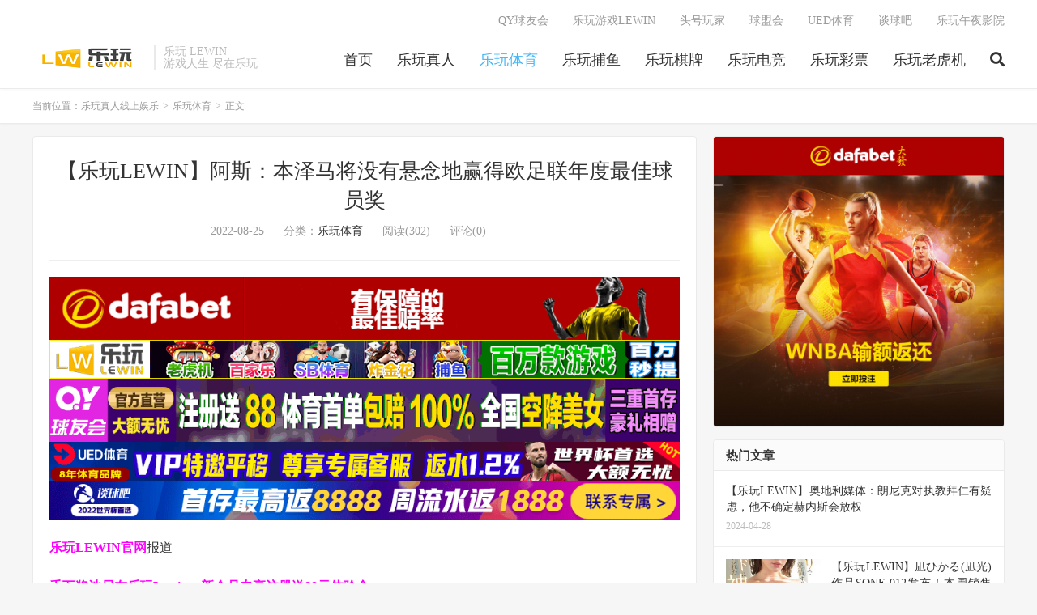

--- FILE ---
content_type: text/html; charset=UTF-8
request_url: https://www.lewinvip.com/1675.html
body_size: 8666
content:
<!DOCTYPE HTML>
<html lang="zh-CN">
<head>
<meta charset="UTF-8">
<link rel="dns-prefetch" href="//apps.bdimg.com">
<meta http-equiv="X-UA-Compatible" content="IE=edge">
<meta name="viewport" content="width=device-width, initial-scale=1.0, user-scalable=0, minimum-scale=1.0, maximum-scale=1.0">
<meta name="apple-mobile-web-app-title" content="乐玩真人线上娱乐">
<meta http-equiv="Cache-Control" content="no-siteapp">
<title>【乐玩LEWIN】阿斯：本泽马将没有悬念地赢得欧足联年度最佳球员奖-乐玩体育-乐玩真人线上娱乐</title>
<meta name='robots' content='max-image-preview:large' />
<link rel='stylesheet' id='wp-block-library-css' href='https://www.lewinvip.com/wp-includes/css/dist/block-library/style.min.css?ver=6.1' type='text/css' media='all' />
<link rel='stylesheet' id='classic-theme-styles-css' href='https://www.lewinvip.com/wp-includes/css/classic-themes.min.css?ver=1' type='text/css' media='all' />
<style id='global-styles-inline-css' type='text/css'>
body{--wp--preset--color--black: #000000;--wp--preset--color--cyan-bluish-gray: #abb8c3;--wp--preset--color--white: #ffffff;--wp--preset--color--pale-pink: #f78da7;--wp--preset--color--vivid-red: #cf2e2e;--wp--preset--color--luminous-vivid-orange: #ff6900;--wp--preset--color--luminous-vivid-amber: #fcb900;--wp--preset--color--light-green-cyan: #7bdcb5;--wp--preset--color--vivid-green-cyan: #00d084;--wp--preset--color--pale-cyan-blue: #8ed1fc;--wp--preset--color--vivid-cyan-blue: #0693e3;--wp--preset--color--vivid-purple: #9b51e0;--wp--preset--gradient--vivid-cyan-blue-to-vivid-purple: linear-gradient(135deg,rgba(6,147,227,1) 0%,rgb(155,81,224) 100%);--wp--preset--gradient--light-green-cyan-to-vivid-green-cyan: linear-gradient(135deg,rgb(122,220,180) 0%,rgb(0,208,130) 100%);--wp--preset--gradient--luminous-vivid-amber-to-luminous-vivid-orange: linear-gradient(135deg,rgba(252,185,0,1) 0%,rgba(255,105,0,1) 100%);--wp--preset--gradient--luminous-vivid-orange-to-vivid-red: linear-gradient(135deg,rgba(255,105,0,1) 0%,rgb(207,46,46) 100%);--wp--preset--gradient--very-light-gray-to-cyan-bluish-gray: linear-gradient(135deg,rgb(238,238,238) 0%,rgb(169,184,195) 100%);--wp--preset--gradient--cool-to-warm-spectrum: linear-gradient(135deg,rgb(74,234,220) 0%,rgb(151,120,209) 20%,rgb(207,42,186) 40%,rgb(238,44,130) 60%,rgb(251,105,98) 80%,rgb(254,248,76) 100%);--wp--preset--gradient--blush-light-purple: linear-gradient(135deg,rgb(255,206,236) 0%,rgb(152,150,240) 100%);--wp--preset--gradient--blush-bordeaux: linear-gradient(135deg,rgb(254,205,165) 0%,rgb(254,45,45) 50%,rgb(107,0,62) 100%);--wp--preset--gradient--luminous-dusk: linear-gradient(135deg,rgb(255,203,112) 0%,rgb(199,81,192) 50%,rgb(65,88,208) 100%);--wp--preset--gradient--pale-ocean: linear-gradient(135deg,rgb(255,245,203) 0%,rgb(182,227,212) 50%,rgb(51,167,181) 100%);--wp--preset--gradient--electric-grass: linear-gradient(135deg,rgb(202,248,128) 0%,rgb(113,206,126) 100%);--wp--preset--gradient--midnight: linear-gradient(135deg,rgb(2,3,129) 0%,rgb(40,116,252) 100%);--wp--preset--duotone--dark-grayscale: url('#wp-duotone-dark-grayscale');--wp--preset--duotone--grayscale: url('#wp-duotone-grayscale');--wp--preset--duotone--purple-yellow: url('#wp-duotone-purple-yellow');--wp--preset--duotone--blue-red: url('#wp-duotone-blue-red');--wp--preset--duotone--midnight: url('#wp-duotone-midnight');--wp--preset--duotone--magenta-yellow: url('#wp-duotone-magenta-yellow');--wp--preset--duotone--purple-green: url('#wp-duotone-purple-green');--wp--preset--duotone--blue-orange: url('#wp-duotone-blue-orange');--wp--preset--font-size--small: 13px;--wp--preset--font-size--medium: 20px;--wp--preset--font-size--large: 36px;--wp--preset--font-size--x-large: 42px;--wp--preset--spacing--20: 0.44rem;--wp--preset--spacing--30: 0.67rem;--wp--preset--spacing--40: 1rem;--wp--preset--spacing--50: 1.5rem;--wp--preset--spacing--60: 2.25rem;--wp--preset--spacing--70: 3.38rem;--wp--preset--spacing--80: 5.06rem;}:where(.is-layout-flex){gap: 0.5em;}body .is-layout-flow > .alignleft{float: left;margin-inline-start: 0;margin-inline-end: 2em;}body .is-layout-flow > .alignright{float: right;margin-inline-start: 2em;margin-inline-end: 0;}body .is-layout-flow > .aligncenter{margin-left: auto !important;margin-right: auto !important;}body .is-layout-constrained > .alignleft{float: left;margin-inline-start: 0;margin-inline-end: 2em;}body .is-layout-constrained > .alignright{float: right;margin-inline-start: 2em;margin-inline-end: 0;}body .is-layout-constrained > .aligncenter{margin-left: auto !important;margin-right: auto !important;}body .is-layout-constrained > :where(:not(.alignleft):not(.alignright):not(.alignfull)){max-width: var(--wp--style--global--content-size);margin-left: auto !important;margin-right: auto !important;}body .is-layout-constrained > .alignwide{max-width: var(--wp--style--global--wide-size);}body .is-layout-flex{display: flex;}body .is-layout-flex{flex-wrap: wrap;align-items: center;}body .is-layout-flex > *{margin: 0;}:where(.wp-block-columns.is-layout-flex){gap: 2em;}.has-black-color{color: var(--wp--preset--color--black) !important;}.has-cyan-bluish-gray-color{color: var(--wp--preset--color--cyan-bluish-gray) !important;}.has-white-color{color: var(--wp--preset--color--white) !important;}.has-pale-pink-color{color: var(--wp--preset--color--pale-pink) !important;}.has-vivid-red-color{color: var(--wp--preset--color--vivid-red) !important;}.has-luminous-vivid-orange-color{color: var(--wp--preset--color--luminous-vivid-orange) !important;}.has-luminous-vivid-amber-color{color: var(--wp--preset--color--luminous-vivid-amber) !important;}.has-light-green-cyan-color{color: var(--wp--preset--color--light-green-cyan) !important;}.has-vivid-green-cyan-color{color: var(--wp--preset--color--vivid-green-cyan) !important;}.has-pale-cyan-blue-color{color: var(--wp--preset--color--pale-cyan-blue) !important;}.has-vivid-cyan-blue-color{color: var(--wp--preset--color--vivid-cyan-blue) !important;}.has-vivid-purple-color{color: var(--wp--preset--color--vivid-purple) !important;}.has-black-background-color{background-color: var(--wp--preset--color--black) !important;}.has-cyan-bluish-gray-background-color{background-color: var(--wp--preset--color--cyan-bluish-gray) !important;}.has-white-background-color{background-color: var(--wp--preset--color--white) !important;}.has-pale-pink-background-color{background-color: var(--wp--preset--color--pale-pink) !important;}.has-vivid-red-background-color{background-color: var(--wp--preset--color--vivid-red) !important;}.has-luminous-vivid-orange-background-color{background-color: var(--wp--preset--color--luminous-vivid-orange) !important;}.has-luminous-vivid-amber-background-color{background-color: var(--wp--preset--color--luminous-vivid-amber) !important;}.has-light-green-cyan-background-color{background-color: var(--wp--preset--color--light-green-cyan) !important;}.has-vivid-green-cyan-background-color{background-color: var(--wp--preset--color--vivid-green-cyan) !important;}.has-pale-cyan-blue-background-color{background-color: var(--wp--preset--color--pale-cyan-blue) !important;}.has-vivid-cyan-blue-background-color{background-color: var(--wp--preset--color--vivid-cyan-blue) !important;}.has-vivid-purple-background-color{background-color: var(--wp--preset--color--vivid-purple) !important;}.has-black-border-color{border-color: var(--wp--preset--color--black) !important;}.has-cyan-bluish-gray-border-color{border-color: var(--wp--preset--color--cyan-bluish-gray) !important;}.has-white-border-color{border-color: var(--wp--preset--color--white) !important;}.has-pale-pink-border-color{border-color: var(--wp--preset--color--pale-pink) !important;}.has-vivid-red-border-color{border-color: var(--wp--preset--color--vivid-red) !important;}.has-luminous-vivid-orange-border-color{border-color: var(--wp--preset--color--luminous-vivid-orange) !important;}.has-luminous-vivid-amber-border-color{border-color: var(--wp--preset--color--luminous-vivid-amber) !important;}.has-light-green-cyan-border-color{border-color: var(--wp--preset--color--light-green-cyan) !important;}.has-vivid-green-cyan-border-color{border-color: var(--wp--preset--color--vivid-green-cyan) !important;}.has-pale-cyan-blue-border-color{border-color: var(--wp--preset--color--pale-cyan-blue) !important;}.has-vivid-cyan-blue-border-color{border-color: var(--wp--preset--color--vivid-cyan-blue) !important;}.has-vivid-purple-border-color{border-color: var(--wp--preset--color--vivid-purple) !important;}.has-vivid-cyan-blue-to-vivid-purple-gradient-background{background: var(--wp--preset--gradient--vivid-cyan-blue-to-vivid-purple) !important;}.has-light-green-cyan-to-vivid-green-cyan-gradient-background{background: var(--wp--preset--gradient--light-green-cyan-to-vivid-green-cyan) !important;}.has-luminous-vivid-amber-to-luminous-vivid-orange-gradient-background{background: var(--wp--preset--gradient--luminous-vivid-amber-to-luminous-vivid-orange) !important;}.has-luminous-vivid-orange-to-vivid-red-gradient-background{background: var(--wp--preset--gradient--luminous-vivid-orange-to-vivid-red) !important;}.has-very-light-gray-to-cyan-bluish-gray-gradient-background{background: var(--wp--preset--gradient--very-light-gray-to-cyan-bluish-gray) !important;}.has-cool-to-warm-spectrum-gradient-background{background: var(--wp--preset--gradient--cool-to-warm-spectrum) !important;}.has-blush-light-purple-gradient-background{background: var(--wp--preset--gradient--blush-light-purple) !important;}.has-blush-bordeaux-gradient-background{background: var(--wp--preset--gradient--blush-bordeaux) !important;}.has-luminous-dusk-gradient-background{background: var(--wp--preset--gradient--luminous-dusk) !important;}.has-pale-ocean-gradient-background{background: var(--wp--preset--gradient--pale-ocean) !important;}.has-electric-grass-gradient-background{background: var(--wp--preset--gradient--electric-grass) !important;}.has-midnight-gradient-background{background: var(--wp--preset--gradient--midnight) !important;}.has-small-font-size{font-size: var(--wp--preset--font-size--small) !important;}.has-medium-font-size{font-size: var(--wp--preset--font-size--medium) !important;}.has-large-font-size{font-size: var(--wp--preset--font-size--large) !important;}.has-x-large-font-size{font-size: var(--wp--preset--font-size--x-large) !important;}
.wp-block-navigation a:where(:not(.wp-element-button)){color: inherit;}
:where(.wp-block-columns.is-layout-flex){gap: 2em;}
.wp-block-pullquote{font-size: 1.5em;line-height: 1.6;}
</style>
<link rel='stylesheet' id='_bootstrap-css' href='https://www.lewinvip.com/wp-content/themes/DUX_7.5/css/bootstrap.min.css?ver=7.5' type='text/css' media='all' />
<link rel='stylesheet' id='_fontawesome-css' href='https://www.lewinvip.com/wp-content/themes/DUX_7.5/css/font-awesome.min.css?ver=7.5' type='text/css' media='all' />
<link rel='stylesheet' id='_main-css' href='https://www.lewinvip.com/wp-content/themes/DUX_7.5/css/main.css?ver=7.5' type='text/css' media='all' />
<script type='text/javascript' src='https://www.lewinvip.com/wp-content/themes/DUX_7.5/js/libs/jquery.min.js?ver=7.5' id='jquery-js'></script>
<link rel="https://api.w.org/" href="https://www.lewinvip.com/wp-json/" /><link rel="alternate" type="application/json" href="https://www.lewinvip.com/wp-json/wp/v2/posts/1675" /><link rel="canonical" href="https://www.lewinvip.com/1675.html" />
<link rel="alternate" type="application/json+oembed" href="https://www.lewinvip.com/wp-json/oembed/1.0/embed?url=https%3A%2F%2Fwww.lewinvip.com%2F1675.html" />
<link rel="alternate" type="text/xml+oembed" href="https://www.lewinvip.com/wp-json/oembed/1.0/embed?url=https%3A%2F%2Fwww.lewinvip.com%2F1675.html&#038;format=xml" />
<!-- Analytics by WP Statistics v13.2.7 - https://wp-statistics.com/ -->
<script>var WP_Statistics_http = new XMLHttpRequest();WP_Statistics_http.open('GET', 'https://www.lewinvip.com/wp-json/wp-statistics/v2/hit?_=1769287340&_wpnonce=58ea1398ee&wp_statistics_hit_rest=yes&referred=https%3A%2F%2Fwww.lewinvip.com&exclusion_match=yes&exclusion_reason=CrawlerDetect&track_all=1&current_page_type=post&current_page_id=1675&search_query&page_uri=/1675.html', true);WP_Statistics_http.setRequestHeader("Content-Type", "application/json;charset=UTF-8");WP_Statistics_http.send(null);</script>
<meta name="keywords" content="乐玩体育">
<meta name="description" content="欧足联年度最佳球员奖是由参加欧洲比赛的教练员，和专业记者的投票选出的，本泽马上个赛季在欧冠中攻入15球，为皇马最终夺冠立下大功。">
<link rel="shortcut icon" href="https://www.lewinvip.com/favicon.ico">
<!--[if lt IE 9]><script src="https://www.lewinvip.com/wp-content/themes/DUX_7.5/js/libs/html5.min.js"></script><![endif]-->
</head>
<body class="nb-3-3-2 nimble-no-local-data-skp__post_post_1675 nimble-no-group-site-tmpl-skp__all_post post-template-default single single-post postid-1675 single-format-standard m-excerpt-cat flinks-m site-layout-2 text-justify-on m-sidebar sek-hide-rc-badge">
<header class="header">
	<div class="container">
		<div class="logo"><a href="https://www.lewinvip.com" title="乐玩LEWIN|乐玩LEWIN官网|乐虎国际"><img src="https://www.lewinvip.com/wp-content/uploads/2022/08/lewinlogo3.png" alt="乐玩LEWIN|乐玩LEWIN官网|乐虎国际">乐玩真人线上娱乐</a></div>		<div class="brand">乐玩 LEWIN<br>游戏人生 尽在乐玩</div>		<ul class="site-nav site-navbar">
			<li id="menu-item-91" class="menu-item menu-item-type-custom menu-item-object-custom menu-item-91"><a href="/">首页</a></li>
<li id="menu-item-97" class="menu-item menu-item-type-taxonomy menu-item-object-category menu-item-97"><a href="https://www.lewinvip.com/%e4%b9%90%e7%8e%a9%e7%9c%9f%e4%ba%ba">乐玩真人</a></li>
<li id="menu-item-92" class="menu-item menu-item-type-taxonomy menu-item-object-category current-post-ancestor current-menu-parent current-post-parent menu-item-92"><a href="https://www.lewinvip.com/%e4%b9%90%e7%8e%a9%e4%bd%93%e8%82%b2">乐玩体育</a></li>
<li id="menu-item-94" class="menu-item menu-item-type-taxonomy menu-item-object-category menu-item-94"><a href="https://www.lewinvip.com/%e4%b9%90%e7%8e%a9%e6%8d%95%e9%b1%bc">乐玩捕鱼</a></li>
<li id="menu-item-95" class="menu-item menu-item-type-taxonomy menu-item-object-category menu-item-95"><a href="https://www.lewinvip.com/%e4%b9%90%e7%8e%a9%e6%a3%8b%e7%89%8c">乐玩棋牌</a></li>
<li id="menu-item-96" class="menu-item menu-item-type-taxonomy menu-item-object-category menu-item-96"><a href="https://www.lewinvip.com/%e4%b9%90%e7%8e%a9%e7%94%b5%e7%ab%9e">乐玩电竞</a></li>
<li id="menu-item-93" class="menu-item menu-item-type-taxonomy menu-item-object-category menu-item-93"><a href="https://www.lewinvip.com/%e4%b9%90%e7%8e%a9%e5%bd%a9%e7%a5%a8">乐玩彩票</a></li>
<li id="menu-item-98" class="menu-item menu-item-type-taxonomy menu-item-object-category menu-item-98"><a href="https://www.lewinvip.com/%e4%b9%90%e7%8e%a9%e8%80%81%e8%99%8e%e6%9c%ba">乐玩老虎机</a></li>
							<li class="navto-search"><a href="javascript:;" class="search-show active"><i class="fa fa-search"></i></a></li>
					</ul>
				<div class="topbar">
			<ul class="site-nav topmenu">
				<li id="menu-item-151" class="menu-item menu-item-type-custom menu-item-object-custom menu-item-151"><a href="https://qy2461.com">QY球友会</a></li>
<li id="menu-item-71914" class="menu-item menu-item-type-custom menu-item-object-custom menu-item-71914"><a href="https://lh6958.com">乐玩游戏LEWIN</a></li>
<li id="menu-item-152" class="menu-item menu-item-type-custom menu-item-object-custom menu-item-152"><a href="https://nb8850.com">头号玩家</a></li>
<li id="menu-item-154" class="menu-item menu-item-type-custom menu-item-object-custom menu-item-154"><a href="http://www.qking9038.com">球盟会</a></li>
<li id="menu-item-71915" class="menu-item menu-item-type-custom menu-item-object-custom menu-item-71915"><a href="https://www.uwan8328.com">UED体育</a></li>
<li id="menu-item-71916" class="menu-item menu-item-type-custom menu-item-object-custom menu-item-71916"><a href="https://www.tqvip8035.com">谈球吧</a></li>
<li id="menu-item-153" class="menu-item menu-item-type-custom menu-item-object-custom menu-item-153"><a href="https://www.xmztv.com/">乐玩午夜影院</a></li>
							</ul>
					</div>
							<i class="fa fa-bars m-icon-nav"></i>
					</div>
</header>
<div class="site-search">
	<div class="container">
		<form method="get" class="site-search-form" action="https://www.lewinvip.com/" ><input class="search-input" name="s" type="text" placeholder="输入关键字" value="" required="required"><button class="search-btn" type="submit"><i class="fa fa-search"></i></button></form>	</div>
</div>
	<div class="breadcrumbs">
		<div class="container">当前位置：<a href="https://www.lewinvip.com">乐玩真人线上娱乐</a> <small>></small> <a href="https://www.lewinvip.com/%e4%b9%90%e7%8e%a9%e4%bd%93%e8%82%b2">乐玩体育</a> <small>></small> 正文</div>
	</div>
<section class="container">
	<div class="content-wrap">
	<div class="content">
				<header class="article-header">
			<h1 class="article-title"><a href="https://www.lewinvip.com/1675.html">【乐玩LEWIN】阿斯：本泽马将没有悬念地赢得欧足联年度最佳球员奖</a></h1>
			<div class="article-meta">
				<span class="item">2022-08-25</span>
												<span class="item">分类：<a href="https://www.lewinvip.com/%e4%b9%90%e7%8e%a9%e4%bd%93%e8%82%b2" rel="category tag">乐玩体育</a></span>
				<span class="item post-views">阅读(302)</span>				<span class="item">评论(0)</span>				<span class="item"></span>
			</div>
		</header>
		<article class="article-content">
			<div class="orbui orbui-post orbui-post-01"><a href="http://8hjs.cc"><img class="alignnone size-full wp-image-124169" src="https://www.lewinvip.com/wp-content/uploads/2023/10/dafabet006.gif" alt="" width="1000" height="100" /></a>
<a href="http://g8g.xyz"><img class="alignnone size-full wp-image-99" src="https://www.lewinvip.com/wp-content/uploads/2022/08/lewan4.gif" alt="" width="960" height="60" /></a>
<a href="http://g8g.xyz"><img class="alignnone size-full wp-image-10544" src="https://www.lewinvip.com/wp-content/uploads/2022/09/qiuyou2.gif" alt="" width="1000" height="100" /></a>
<a href="http://g8g.xyz"><img class="alignnone size-full wp-image-71891" src="https://www.lewinvip.com/wp-content/uploads/2023/10/ued20230930093001.gif" alt="" width="960" height="60" /></a>
<a href="http://g8g.xyz"> <img class="alignnone size-full wp-image-71892" src="https://www.lewinvip.com/wp-content/uploads/2023/10/ued20230930093002.gif" alt="" width="960" height="60" /></a></div>						<p><a href="https://lewvip.cc"><strong><span style="color: #ff00ff;">乐玩LEWIN官网</span></strong></a>报道</p>
<p><span style="color: #ff00ff;"><a style="color: #ff00ff;" href="https://lewvip.cc"><strong>千万奖池尽在乐玩Lewin，新会员专享注册送88元体验金</strong></a></span></p>
<p><span style="color: #ff00ff;"><a style="color: #ff00ff;" href="https://lewvip.cc"><strong>首次使用usdt充值/提款，均可获赠58元红包优惠券！</strong></a></span></p>
<p><strong>乐玩五大联赛 世界杯 足球竞彩，胜平负，体育推荐，竞猜，下注，游戏软件哪个好，哪个软件可以玩，可以下注，可以游戏，体育博彩菠菜平台有哪些 正规平台 台子有哪些 真人 棋牌 电子 电竞 世界杯哪里买 靠谱台子 不黑的台子 出款快 出款稳 出款不黑 存款快 存款快稳 存款不黑</strong></p>
<p><strong>乐玩体育你的致富之路，世界杯专业预测投注平台。</strong></p>
<p style="text-align: center;"><img decoding="async" style="max-width:600px;" src="https://www.lewinvip.com/wp-content/uploads/2022/08/6272f743c89c7_watermark.jpg" alt="阿斯：本泽马将没有悬念地赢得欧足联年度最佳球员奖" /></p>
<p>乐玩LEWIN8月24日讯   据《阿斯报》报道，土耳其当地时间本周四，欧足联将在伊斯坦布尔进行22-23赛季欧冠小组赛抽签仪式，并颁发欧足联年度最佳球员奖，预计本泽马将没有悬念地击败两名竞争者库尔图瓦、德布劳内，赢得这一奖项，事实上本泽马已有安排，将去现场领奖。</p>
<p>欧足联年度最佳球员奖是由参加欧洲比赛的教练员，和专业记者的投票选出的，本泽马上个赛季在欧冠中攻入15球，为皇马最终夺冠立下大功。</p>
<p>欧足联周四还将颁发年度最佳门将奖、年度最佳教练奖，库尔图瓦，安切洛蒂分别是这两个奖最有可能的赢家。</p>
<p>（gransabana）</p>
<p><span style="color: #ff00ff;"><strong>下注网址直达：<a style="color: #ff00ff;" href="https://lewvip.cc">乐虎国际</a></strong></span></p>
<p><span style="color: #ff0000;"><strong><a style="color: #ff0000;" href="http://www.qytygw.com">千亿体育_千亿体育官网_千亿APP_千亿体育平台(www.qytygw.com)会员自助返水最高28888元,千亿宝贝等你撩</a></strong></span><br />
<a href="http://www.qmhtyw.com"><span style="color: #ff00ff;"><strong>球盟会-球盟会官网-球盟会体育是亚洲老牌娱乐平台(www.qmhtyw.com)最好足球投注平台,开户送88元,美女宝贝空降！</strong></span></a><br />
<a href="http://www.l8gjw.com"><strong><span style="color: #ff0000;">龙8国际-龙8国际官网-龙八国际娱乐官网-龙八国际娱乐下载(www.l8gjw.com)全球最佳老虎机平台,每日存款送3888元！</span></strong></a><br />
<a href="http://www.lhgjgw.com"><span style="color: #ff00ff;"><strong>乐虎国际-乐虎国际官网-乐虎棋牌游戏官网-乐虎体育app下载(www.lhgjgw.com)真人百家乐连赢,最高88888,让您喜上加喜！</strong></span></a></p>
<p>以上内容由乐玩LEWIN(<a href="https://www.lewinvip.com">www.lewinvip.com</a>)整理发布。</p>
			<div class="orbui orbui-post orbui-post-content"><a href="http://8hjs.cc"><img class="alignnone size-full wp-image-124169" src="https://www.lewinvip.com/wp-content/uploads/2023/10/dafabet006.gif" alt="" width="1000" height="100" /></a>
<a href="http://g8g.xyz"><img class="alignnone size-full wp-image-99" src="https://www.lewinvip.com/wp-content/uploads/2022/08/lewan4.gif" alt="" width="960" height="60" /></a>
<a href="http://g8g.xyz"><img class="alignnone size-full wp-image-10544" src="https://www.lewinvip.com/wp-content/uploads/2022/09/qiuyou2.gif" alt="" width="1000" height="100" /></a>
<a href="http://g8g.xyz"><img class="alignnone size-full wp-image-71891" src="https://www.lewinvip.com/wp-content/uploads/2023/10/ued20230930093001.gif" alt="" width="960" height="60" /></a>
<a href="http://g8g.xyz"> <img class="alignnone size-full wp-image-71892" src="https://www.lewinvip.com/wp-content/uploads/2023/10/ued20230930093002.gif" alt="" width="960" height="60" /></a></div>		</article>
						            <div class="post-actions">
            	<a href="javascript:;" etap="like" class="post-like action action-like" data-pid="1675"><i class="fa fa-thumbs-o-up"></i>赞(<span>0</span>)</a>            	            	            </div>
        		<div class="post-copyright">未经允许不得转载：<a href="https://www.lewinvip.com">乐玩真人线上娱乐</a> &raquo; <a href="https://www.lewinvip.com/1675.html">【乐玩LEWIN】阿斯：本泽马将没有悬念地赢得欧足联年度最佳球员奖</a></div>		
					<div class="action-share"></div>
		
		<div class="article-tags"></div>
		
		
		            <nav class="article-nav">
                <span class="article-nav-prev">上一篇<br><a href="https://www.lewinvip.com/1673.html" rel="prev">【乐玩LEWIN】记者：克罗斯恢复球队合练，纳乔和奥德里奥索拉进行了室内训练</a></span>
                <span class="article-nav-next">下一篇<br><a href="https://www.lewinvip.com/1679.html" rel="next">【乐玩LEWIN】卡卡：足球与几年前完全不同了，明年我可能为执教做好准备</a></span>
            </nav>
        
				<div class="relates relates-imagetext"><div class="title"><h3>相关推荐</h3></div><ul><li><a href="https://www.lewinvip.com/381036.html"><img data-thumb="default" src="https://www.lewinvip.com/wp-content/themes/DUX_7.5/img/thumbnail.png" class="thumb"></a><a href="https://www.lewinvip.com/381036.html">【乐玩LEWIN】皇马此前4次客战奥林匹亚科斯0胜，队史仅次于客战米兰7场不胜</a></li><li><a href="https://www.lewinvip.com/381035.html"><img data-thumb="default" src="https://www.lewinvip.com/wp-content/themes/DUX_7.5/img/thumbnail.png" class="thumb"></a><a href="https://www.lewinvip.com/381035.html">【乐玩LEWIN】记者：萨勒马科尔斯预计能出战拉齐奥，阿特卡梅和希门尼斯将缺阵</a></li><li><a href="https://www.lewinvip.com/381029.html"><img data-thumb="default" src="https://www.lewinvip.com/wp-content/themes/DUX_7.5/img/thumbnail.png" class="thumb"></a><a href="https://www.lewinvip.com/381029.html">【乐玩LEWIN】意媒：米兰备战拉齐奥，萨勒马科尔斯和普利西奇均因伤缺席了训练</a></li><li><a href="https://www.lewinvip.com/381030.html"><img data-thumb="default" src="https://www.lewinvip.com/wp-content/themes/DUX_7.5/img/thumbnail.png" class="thumb"></a><a href="https://www.lewinvip.com/381030.html">【乐玩LEWIN】惊艳全场！里奇女友性感穿搭亮相圣西罗，主持报道米兰德比</a></li><li><a href="https://www.lewinvip.com/381031.html"><img data-thumb="default" src="https://www.lewinvip.com/wp-content/themes/DUX_7.5/img/thumbnail.png" class="thumb"></a><a href="https://www.lewinvip.com/381031.html">【乐玩LEWIN】弗林蓬选交手过的最强5人队：迈尼昂 于帕 穆西亚拉 贝林 亚马尔</a></li><li><a href="https://www.lewinvip.com/381032.html"><img data-thumb="default" src="https://www.lewinvip.com/wp-content/themes/DUX_7.5/img/thumbnail.png" class="thumb"></a><a href="https://www.lewinvip.com/381032.html">【乐玩LEWIN】DAZN回顾德比：阿帅投诉巴雷拉跳水 阿切尔比威胁扯断莱奥手指</a></li><li><a href="https://www.lewinvip.com/381033.html"><img data-thumb="default" src="https://www.lewinvip.com/wp-content/themes/DUX_7.5/img/thumbnail.png" class="thumb"></a><a href="https://www.lewinvip.com/381033.html">【乐玩LEWIN】都体：阿莱格里在米兰德比赛中异常亢奋，呼喊球员+指责裁判</a></li><li><a href="https://www.lewinvip.com/381034.html"><img data-thumb="default" src="https://www.lewinvip.com/wp-content/themes/DUX_7.5/img/thumbnail.png" class="thumb"></a><a href="https://www.lewinvip.com/381034.html">【乐玩LEWIN】轻微不适！意媒：萨勒马科尔斯和普利西奇进行单独训练</a></li></ul></div>					</div>
	</div>
	<div class="sidebar">
<div class="widget widget_media_image"><a href="http://8hjs.cc"><img width="800" height="800" src="https://www.lewinvip.com/wp-content/uploads/2024/02/dafa2023BWSC_800x800.gif" class="image wp-image-124167  attachment-full size-full no-lazy" alt="" decoding="async" loading="lazy" style="max-width: 100%; height: auto;" /></a></div><div class="widget widget_ui_posts"><h3>热门文章</h3><ul><li class="noimg"><a href="https://www.lewinvip.com/155955.html"><span class="text">【乐玩LEWIN】奥地利媒体：朗尼克对执教拜仁有疑虑，他不确定赫内斯会放权</span><span class="muted">2024-04-28</span></a></li><li><a href="https://www.lewinvip.com/350812.html"><span class="thumbnail"><img data-src="https://www.lewinvip.com/wp-content/uploads/2025/08/16d32167ada9c2939a1ae6628bdb146a-220x150.jpg" alt="【乐玩LEWIN】凪ひかる(凪光)作品SONE-012发布！本周销售冠军出炉！她是靠这片打败所有女优的！-乐玩真人线上娱乐" src="https://www.lewinvip.com/wp-content/themes/DUX_7.5/img/thumbnail.png" class="thumb"></span><span class="text">【乐玩LEWIN】凪ひかる(凪光)作品SONE-012发布！本周销售冠军出炉！她是靠这片打败所有女优的！</span><span class="muted">2025-08-23</span></a></li><li class="noimg"><a href="https://www.lewinvip.com/263321.html"><span class="text">【乐玩LEWIN】本田圭佑踢小孩不放水:我小时候被放水会不开心 感受失败更有意义</span><span class="muted">2025-01-07</span></a></li><li class="noimg"><a href="https://www.lewinvip.com/91608.html"><span class="text">【乐玩LEWIN】表现出色！阿诺德社媒庆祝击败马耳他：胜利之光</span><span class="muted">2023-11-19</span></a></li><li class="noimg"><a href="https://www.lewinvip.com/104451.html"><span class="text">【乐玩LEWIN】意媒：尤文关注都灵后卫布翁乔尔诺，但球员更可能加盟切尔西</span><span class="muted">2023-12-19</span></a></li><li class="noimg"><a href="https://www.lewinvip.com/343808.html"><span class="text">【乐玩LEWIN】已成传奇！热刺转发10年前引进孙兴慜报道并调侃：这永远不会成功</span><span class="muted">2025-08-07</span></a></li><li class="noimg"><a href="https://www.lewinvip.com/295052.html"><span class="text">【乐玩LEWIN】意媒：桑普考虑请回前尤文主帅皮尔洛救火，他与俱乐部还有合同</span><span class="muted">2025-04-01</span></a></li><li class="noimg"><a href="https://www.lewinvip.com/312268.html"><span class="text">【乐玩LEWIN】迷你罗全场集锦📹️首发出战60分钟，葡萄牙U15队1-1战平希腊</span><span class="muted">2025-05-17</span></a></li><li class="noimg"><a href="https://www.lewinvip.com/197698.html"><span class="text">【乐玩LEWIN】标晚：维拉联系水晶宫有意引进马特塔，马竞尤文也在关注他</span><span class="muted">2024-08-02</span></a></li><li class="noimg"><a href="https://www.lewinvip.com/101144.html"><span class="text">【乐玩LEWIN】埃弗顿近6轮英超拿到13分，同期仅少于拿到14分的利物浦</span><span class="muted">2023-12-11</span></a></li></ul></div><div class="widget widget_media_image"><a href="https://signup.evpuke.net/zh-cn/app/country?isFromLanding=true&#038;b=1&#038;btag1=96088"><img width="800" height="1600" src="https://www.lewinvip.com/wp-content/uploads/2024/10/evphuanqingshanxian-1.jpeg" class="image wp-image-236785  attachment-full size-full no-lazy" alt="" decoding="async" loading="lazy" style="max-width: 100%; height: auto;" srcset="https://www.lewinvip.com/wp-content/uploads/2024/10/evphuanqingshanxian-1.jpeg 800w, https://www.lewinvip.com/wp-content/uploads/2024/10/evphuanqingshanxian-1-150x300.jpeg 150w, https://www.lewinvip.com/wp-content/uploads/2024/10/evphuanqingshanxian-1-512x1024.jpeg 512w, https://www.lewinvip.com/wp-content/uploads/2024/10/evphuanqingshanxian-1-768x1536.jpeg 768w" sizes="(max-width: 800px) 100vw, 800px" /></a></div></div></section>


<footer class="footer">
	<div class="container">
					<div class="flinks">
				<strong>友情链接</strong>
	<ul class='xoxo blogroll'>
<li><a href="https://www.lewinvip.com/" rel="noopener" target="_blank">乐玩LEWIN官网</a></li>
<li><a href="https://www.qm-hui.com/" rel="noopener" target="_blank">球盟会官网</a></li>
<li><a href="https://www.qy-hui.com/" rel="noopener" target="_blank">QY球友会</a></li>
<li><a href="https://www.niangziyy.com/" rel="noopener" target="_blank">娘子影院</a></li>
<li><a href="https://www.wangpoyy.com/" rel="noopener" target="_blank">王婆影院</a></li>
<li><a href="http://www.dftyapp.com" rel="noopener" target="_blank">大發體育</a></li>
<li><a href="https://www.wptgame.com" rel="noopener" target="_blank">WPT官方中文网</a></li>
<li><a href="https://www.aptpkw.com" rel="noopener" target="_blank">APT扑克中文网</a></li>
<li><a href="https://www.aplpuke.com/" rel="noopener" target="_blank">APL扑克中文网</a></li>
<li><a href="https://www.woniudianjing.com" rel="noopener" target="_blank">蜗牛电竞</a></li>
<li><a href="https://www.epcppk.com" rel="noopener" target="_blank">EPCP智竟大奖赛</a></li>
<li><a href="https://www.pukexinwe.com" rel="noopener" target="_blank">扑克新闻</a></li>
<li><a href="https://www.evdzpk.com" rel="noopener" target="_blank">EV德州扑克</a></li>

	</ul>

			</div>
						<p>&copy; 2010-2026 &nbsp; <a href="https://www.lewinvip.com">乐玩真人线上娱乐</a> &nbsp; <a href="/sitemap.xml">网站地图</a>
</p>
		请求次数：77 次，加载用时：2.416 秒，内存占用：41.56 MB			</div>
</footer>


<div class="karbar karbar-rb"><ul><li class="karbar-totop"><a href="javascript:(TBUI.scrollTo());"><i class="fa fa-angle-up"></i><span>回顶部</span></a></li></ul></div>
<script>window.TBUI={"www":"https:\/\/www.lewinvip.com","uri":"https:\/\/www.lewinvip.com\/wp-content\/themes\/DUX_7.5","ajaxurl":"https:\/\/www.lewinvip.com\/wp-admin\/admin-ajax.php","ver":"7.5","roll":"1 2","ajaxpager":"5","fullimage":"1","url_rp":"https:\/\/www.lewinvip.com\/sample-page","captcha":0,"captcha_appid":"","captcha_comment":1}</script>
<script type='text/javascript' src='https://www.lewinvip.com/wp-content/themes/DUX_7.5/js/libs/bootstrap.min.js?ver=7.5' id='bootstrap-js'></script>
<script type='text/javascript' src='https://www.lewinvip.com/wp-content/themes/DUX_7.5/js/loader.js?ver=7.5' id='_loader-js'></script>
</body>
</html>
<!-- Dynamic page generated in 2.407 seconds. -->
<!-- Cached page generated by WP-Super-Cache on 2026-01-25 04:42:22 -->

<!-- super cache -->